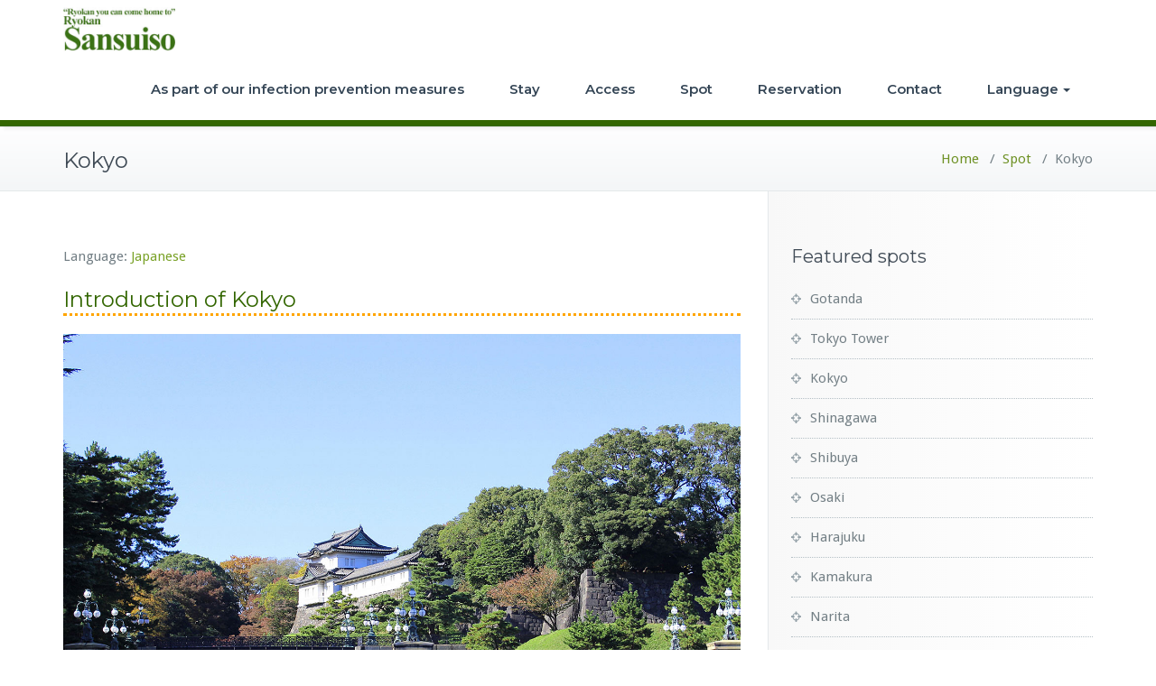

--- FILE ---
content_type: text/html; charset=UTF-8
request_url: https://sansuiso.net/en/spot/kokyo/
body_size: 16501
content:
<!DOCTYPE html>
<html lang="ja">
<head>	
	<meta charset="UTF-8">
    <meta name="viewport" content="width=device-width, initial-scale=1">
    <meta http-equiv="x-ua-compatible" content="ie=edge">
	
	
<title>Kokyo | Ryokan Sansuiso</title>

<!-- All in One SEO Pack 2.8 by Michael Torbert of Semper Fi Web Design[200,236] -->
<link rel="canonical" href="https://sansuiso.net/en/spot/kokyo/" />
			<script type="text/javascript" >
				window.ga=window.ga||function(){(ga.q=ga.q||[]).push(arguments)};ga.l=+new Date;
				ga('create', 'UA-126270418-1', 'auto');
				// Plugins
				
				ga('send', 'pageview');
			</script>
			<script async src="https://www.google-analytics.com/analytics.js"></script>
			<!-- /all in one seo pack -->
<link rel='dns-prefetch' href='//fonts.googleapis.com' />
<link rel='dns-prefetch' href='//s.w.org' />
<link rel="alternate" type="application/rss+xml" title="Ryokan Sansuiso &raquo; フィード" href="https://sansuiso.net/en/feed/" />
<link rel="alternate" type="application/rss+xml" title="Ryokan Sansuiso &raquo; コメントフィード" href="https://sansuiso.net/en/comments/feed/" />
		<script type="text/javascript">
			window._wpemojiSettings = {"baseUrl":"https:\/\/s.w.org\/images\/core\/emoji\/11\/72x72\/","ext":".png","svgUrl":"https:\/\/s.w.org\/images\/core\/emoji\/11\/svg\/","svgExt":".svg","source":{"concatemoji":"https:\/\/sansuiso.net\/en\/wp-includes\/js\/wp-emoji-release.min.js?ver=4.9.8"}};
			!function(a,b,c){function d(a,b){var c=String.fromCharCode;l.clearRect(0,0,k.width,k.height),l.fillText(c.apply(this,a),0,0);var d=k.toDataURL();l.clearRect(0,0,k.width,k.height),l.fillText(c.apply(this,b),0,0);var e=k.toDataURL();return d===e}function e(a){var b;if(!l||!l.fillText)return!1;switch(l.textBaseline="top",l.font="600 32px Arial",a){case"flag":return!(b=d([55356,56826,55356,56819],[55356,56826,8203,55356,56819]))&&(b=d([55356,57332,56128,56423,56128,56418,56128,56421,56128,56430,56128,56423,56128,56447],[55356,57332,8203,56128,56423,8203,56128,56418,8203,56128,56421,8203,56128,56430,8203,56128,56423,8203,56128,56447]),!b);case"emoji":return b=d([55358,56760,9792,65039],[55358,56760,8203,9792,65039]),!b}return!1}function f(a){var c=b.createElement("script");c.src=a,c.defer=c.type="text/javascript",b.getElementsByTagName("head")[0].appendChild(c)}var g,h,i,j,k=b.createElement("canvas"),l=k.getContext&&k.getContext("2d");for(j=Array("flag","emoji"),c.supports={everything:!0,everythingExceptFlag:!0},i=0;i<j.length;i++)c.supports[j[i]]=e(j[i]),c.supports.everything=c.supports.everything&&c.supports[j[i]],"flag"!==j[i]&&(c.supports.everythingExceptFlag=c.supports.everythingExceptFlag&&c.supports[j[i]]);c.supports.everythingExceptFlag=c.supports.everythingExceptFlag&&!c.supports.flag,c.DOMReady=!1,c.readyCallback=function(){c.DOMReady=!0},c.supports.everything||(h=function(){c.readyCallback()},b.addEventListener?(b.addEventListener("DOMContentLoaded",h,!1),a.addEventListener("load",h,!1)):(a.attachEvent("onload",h),b.attachEvent("onreadystatechange",function(){"complete"===b.readyState&&c.readyCallback()})),g=c.source||{},g.concatemoji?f(g.concatemoji):g.wpemoji&&g.twemoji&&(f(g.twemoji),f(g.wpemoji)))}(window,document,window._wpemojiSettings);
		</script>
		<style type="text/css">
img.wp-smiley,
img.emoji {
	display: inline !important;
	border: none !important;
	box-shadow: none !important;
	height: 1em !important;
	width: 1em !important;
	margin: 0 .07em !important;
	vertical-align: -0.1em !important;
	background: none !important;
	padding: 0 !important;
}
</style>
<link rel='stylesheet' id='wordpress-popular-posts-css-css'  href='https://sansuiso.net/en/wp-content/plugins/wordpress-popular-posts/public/css/wpp.css?ver=4.1.2' type='text/css' media='all' />
<link rel='stylesheet' id='busiprof-fonts-css'  href='//fonts.googleapis.com/css?family=Droid+Sans%3A400%2C700%2C800%7CMontserrat%3A300%2C300i%2C400%2C400i%2C500%2C500i%2C600%2C600i%2C700%2C700i%2C800%2C800i%2C900%7CRoboto%3A+100%2C300%2C400%2C500%2C700%2C900%7CRaleway+%3A100%2C200%2C300%2C400%2C500%2C600%2C700%2C800%2C900%7CDroid+Serif%3A400%2C700&#038;subset=latin%2Clatin-ext' type='text/css' media='all' />
<link rel='stylesheet' id='style-css'  href='https://sansuiso.net/en/wp-content/themes/busiprof/style.css?ver=4.9.8' type='text/css' media='all' />
<style id='style-inline-css' type='text/css'>
.service-box:nth-child(1) .service-icon {
                            color: #7aa228;
				}.service-box:nth-child(2) .service-icon {
                            color: #7aa228;
				}.service-box:nth-child(3) .service-icon {
                            color: #7aa228;
				}.service-box:nth-child(4) .service-icon {
                            color: #7aa228;
				}
</style>
<link rel='stylesheet' id='bootstrap-css-css'  href='https://sansuiso.net/en/wp-content/themes/busiprof/css/bootstrap.css?ver=4.9.8' type='text/css' media='all' />
<link rel='stylesheet' id='custom-css-css'  href='https://sansuiso.net/en/wp-content/themes/busiprof/css/custom.css?ver=4.9.8' type='text/css' media='all' />
<link rel='stylesheet' id='flexslider-css-css'  href='https://sansuiso.net/en/wp-content/themes/busiprof/css/flexslider.css?ver=4.9.8' type='text/css' media='all' />
<link rel='stylesheet' id='busiporf-Droid-css'  href='//fonts.googleapis.com/css?family=Droid+Sans%3A400%2C700&#038;ver=4.9.8' type='text/css' media='all' />
<link rel='stylesheet' id='busiporf-Montserrat-css'  href='//fonts.googleapis.com/css?family=Montserrat%3A400%2C700&#038;ver=4.9.8' type='text/css' media='all' />
<link rel='stylesheet' id='busiporf-Droid-serif-css'  href='//fonts.googleapis.com/css?family=Droid+Serif%3A400%2C400italic%2C700%2C700italic&#038;ver=4.9.8' type='text/css' media='all' />
<link rel='stylesheet' id='font-awesome-css-css'  href='https://sansuiso.net/en/wp-content/themes/busiprof/css/font-awesome/css/font-awesome.min.css?ver=4.9.8' type='text/css' media='all' />
<script type='text/javascript'>
/* <![CDATA[ */
var wpp_params = {"sampling_active":"0","sampling_rate":"100","ajax_url":"https:\/\/sansuiso.net\/en\/wp-json\/wordpress-popular-posts\/v1\/popular-posts\/","action":"update_views_ajax","ID":"199","token":"08a0c0bf63","debug":""};
/* ]]> */
</script>
<script type='text/javascript' src='https://sansuiso.net/en/wp-content/plugins/wordpress-popular-posts/public/js/wpp-4.1.0.min.js?ver=4.1.2'></script>
<script type='text/javascript' src='https://sansuiso.net/en/wp-includes/js/jquery/jquery.js?ver=1.12.4'></script>
<script type='text/javascript' src='https://sansuiso.net/en/wp-includes/js/jquery/jquery-migrate.min.js?ver=1.4.1'></script>
<script type='text/javascript' src='https://sansuiso.net/en/wp-content/themes/busiprof/js/bootstrap.min.js?ver=4.9.8'></script>
<script type='text/javascript' src='https://sansuiso.net/en/wp-content/themes/busiprof/js/custom.js?ver=4.9.8'></script>
<link rel='https://api.w.org/' href='https://sansuiso.net/en/wp-json/' />
<link rel="EditURI" type="application/rsd+xml" title="RSD" href="https://sansuiso.net/en/xmlrpc.php?rsd" />
<link rel="wlwmanifest" type="application/wlwmanifest+xml" href="https://sansuiso.net/en/wp-includes/wlwmanifest.xml" /> 
<link rel='prev' title='Asakusa' href='https://sansuiso.net/en/spot/asakusa/' />
<link rel='next' title='Tokyo Tower' href='https://sansuiso.net/en/spot/tokyotower/' />
<meta name="generator" content="WordPress 4.9.8" />
<link rel='shortlink' href='https://sansuiso.net/en/?p=199' />
<link rel="alternate" type="application/json+oembed" href="https://sansuiso.net/en/wp-json/oembed/1.0/embed?url=https%3A%2F%2Fsansuiso.net%2Fen%2Fspot%2Fkokyo%2F" />
<link rel="alternate" type="text/xml+oembed" href="https://sansuiso.net/en/wp-json/oembed/1.0/embed?url=https%3A%2F%2Fsansuiso.net%2Fen%2Fspot%2Fkokyo%2F&#038;format=xml" />
	
</head>
<body class="post-template-default single single-post postid-199 single-format-standard">

<!-- Navbar -->	
<nav class="navbar navbar-default">
	<div class="container">
		<!-- Brand and toggle get grouped for better mobile display -->
		<div class="navbar-header">
			<a class="navbar-brand" href="https://sansuiso.net/en/" class="brand">
								<img alt="Ryokan Sansuiso" src="https://sansuiso.net/en/wp-content/uploads/2018/09/logo-en5.jpg" 
				alt="Ryokan Sansuiso"
				class="logo_imgae" style="width:124px; height:49px;">
							</a>
			<button type="button" class="navbar-toggle collapsed" data-toggle="collapse" data-target="#bs-example-navbar-collapse-1">
				<span class="sr-only">Toggle navigation</span>
				<span class="icon-bar"></span>
				<span class="icon-bar"></span>
				<span class="icon-bar"></span>
			</button>
		</div>

		<!-- Collect the nav links, forms, and other content for toggling -->
		<div class="collapse navbar-collapse" id="bs-example-navbar-collapse-1">
			<ul id="menu-menu" class="nav navbar-nav navbar-right"><li id="menu-item-389" class="menu-item menu-item-type-post_type menu-item-object-page menu-item-389"><a href="https://sansuiso.net/en/covid-19/">As part of our infection prevention measures</a></li>
<li id="menu-item-66" class="menu-item menu-item-type-post_type menu-item-object-page menu-item-66"><a href="https://sansuiso.net/en/stay/">Stay</a></li>
<li id="menu-item-65" class="menu-item menu-item-type-post_type menu-item-object-page menu-item-65"><a href="https://sansuiso.net/en/access/">Access</a></li>
<li id="menu-item-67" class="menu-item menu-item-type-taxonomy menu-item-object-category current-post-ancestor current-menu-parent current-post-parent menu-item-67"><a href="https://sansuiso.net/en/spot/">Spot</a></li>
<li id="menu-item-88" class="menu-item menu-item-type-post_type menu-item-object-page menu-item-88"><a href="https://sansuiso.net/en/reservation/">Reservation</a></li>
<li id="menu-item-91" class="menu-item menu-item-type-post_type menu-item-object-page menu-item-91"><a href="https://sansuiso.net/en/contact/">Contact</a></li>
<li id="menu-item-25" class="menu-item menu-item-type-custom menu-item-object-custom menu-item-has-children menu-item-25 dropdown"><a>Language<span class="caret"></span></a>
<ul class="dropdown-menu">
	<li id="menu-item-24" class="menu-item menu-item-type-custom menu-item-object-custom menu-item-24"><a href="https://sansuiso.net/">Japanese Home</a></li>
</ul>
</li>
</ul>			
		</div>
	</div>
</nav>	
<!-- End of Navbar --><!-- Page Title -->
<section class="page-header">
	<div class="container">
		<div class="row">
			<div class="col-md-6">
				<div class="page-title">
					<h2>Kokyo</h2>
					<p></p>
				</div>
			</div>
			<div class="col-md-6">
				<ul class="page-breadcrumb">
					<li><a href="https://sansuiso.net/en">Home</a> &nbsp &#47; &nbsp<a href="https://sansuiso.net/en/spot/">Spot</a> &nbsp &#47; &nbsp<li class="active">Kokyo</li></li>				</ul>
			</div>
		</div>
	</div>	
</section>
<!-- End of Page Title -->
<div class="clearfix"></div><!-- Page Title -->
<!-- End of Page Title -->

<div class="clearfix"></div>

<!-- Blog & Sidebar Section -->
<section>		
	<div class="container">
		<div class="row">
			
			<!--Blog Detail-->
			<div class="col-md-8 col-xs-12">
				<div class="site-content">
					<article class="post"> 
	<span class="site-author">
		<figure class="avatar">
					<a data-tip="SanSan-en" href="https://sansuiso.net/en/author/sansan-en/" data-toggle="tooltip" title="SanSan-en"><img alt='' src='https://secure.gravatar.com/avatar/201d0eeb48cfb1c766a328a9cf2b031f?s=32&#038;d=mm&#038;r=g' srcset='https://secure.gravatar.com/avatar/201d0eeb48cfb1c766a328a9cf2b031f?s=64&#038;d=mm&#038;r=g 2x' class='img-circle avatar-32 photo' height='32' width='32' /></a>
		</figure>
	</span>
		<header class="entry-header">
			<h3 class="entry-title">Kokyo</h3>		</header>
	
		<div class="entry-meta">
		
			<span class="entry-date"><a href="https://sansuiso.net/en/spot/kokyo/"><time datetime="">9月 20,2018</time></a></span>
			
			<span class="comments-link"><a href="https://sansuiso.net/en/spot/kokyo/">
			<span><span class="screen-reader-text">Kokyo は</span>コメントを受け付けていません。</span></a></span>
			
					</div>
	
		<a  href="https://sansuiso.net/en/spot/kokyo/" class="post-thumbnail" ></a>
	
	<div class="entry-content">
		<p>Language: <a href="https://sansuiso.net/spot/kokyo/">Japanese</a></p>
<h3 style="color:#336601; border-bottom:dotted 3px orange; margin-top:20px; ">
Introduction of Kokyo<br />
</h3>
<p><img src="https://sansuiso.net/en/wp-content/uploads/2018/09/kokyo-01-1.jpg" alt="Kokyo" width="1376" height="1032" class="alignnone size-full wp-image-174" srcset="https://sansuiso.net/en/wp-content/uploads/2018/09/kokyo-01-1.jpg 1376w, https://sansuiso.net/en/wp-content/uploads/2018/09/kokyo-01-1-300x225.jpg 300w, https://sansuiso.net/en/wp-content/uploads/2018/09/kokyo-01-1-768x576.jpg 768w, https://sansuiso.net/en/wp-content/uploads/2018/09/kokyo-01-1-1024x768.jpg 1024w" sizes="(max-width: 1376px) 100vw, 1376px" /></p>
<h4 style="color:#336601; margin-bottom: 5px; ">
How to go there from Gotanda Station:<br />
</h4>
<p>Gotanda Sta. &#8211; 6 min by Subway Asakusa Line – Mita Sta. Sta. &#8211; 8 min. by Subway Mita Line &#8211; Ote-machi Sta.<br />
Transfer 4 min. Total 18 min.<br />
10 to 15 min walk from D2 Exit at Ote-machi Sta. to Tokyo Imperial Palace Sakashita-mon Gate.</p>
<div class="googlemap">
<iframe src="https://www.google.com/maps/embed?pb=!1m18!1m12!1m3!1d6481.391656566045!2d139.75034563342226!3d35.68449092653547!2m3!1f0!2f0!3f0!3m2!1i1024!2i768!4f13.1!3m3!1m2!1s0x60188c0d02d8064d%3A0xd11a5f0b379e6db7!2z55qH5bGF!5e0!3m2!1sja!2sjp!4v1533897821060" width="717" height="538" frameborder="0" style="border:0" allowfullscreen></iframe>
</div>
	</div>
</article>					<!--Comments-->
						
	         			
	   
					<!--/End of Comments-->
					
					<!--Comment Form-->
					
					
										
					<!--/End of Comment Form-->
			
				</div>
			</div>
			<!--/End of Blog Detail-->

			<!--Sidebar-->
				
<div class="col-md-4 col-xs-12">
	<div class="sidebar">
  
<aside id="wpp-2" class="widget popular-posts">
<h3 class="widget-title">Featured spots</h3><!-- cached -->
<!-- WordPress Popular Posts -->

<ul class="wpp-list">
<li>
<a href="https://sansuiso.net/en/spot/gotanda/" title="Gotanda" class="wpp-post-title" target="_self">Gotanda</a>
</li>
<li>
<a href="https://sansuiso.net/en/spot/tokyotower/" title="Tokyo Tower" class="wpp-post-title" target="_self">Tokyo Tower</a>
</li>
<li class="current">
<a  title="Kokyo" class="wpp-post-title" target="_self">Kokyo</a>
</li>
<li>
<a href="https://sansuiso.net/en/spot/shinagawa/" title="Shinagawa" class="wpp-post-title" target="_self">Shinagawa</a>
</li>
<li>
<a href="https://sansuiso.net/en/spot/shibuya/" title="Shibuya" class="wpp-post-title" target="_self">Shibuya</a>
</li>
<li>
<a href="https://sansuiso.net/en/spot/osaki/" title="Osaki" class="wpp-post-title" target="_self">Osaki</a>
</li>
<li>
<a href="https://sansuiso.net/en/spot/harajuku/" title="Harajuku" class="wpp-post-title" target="_self">Harajuku</a>
</li>
<li>
<a href="https://sansuiso.net/en/spot/kamakura/" title="Kamakura" class="wpp-post-title" target="_self">Kamakura</a>
</li>
<li>
<a href="https://sansuiso.net/en/spot/narita/" title="Narita" class="wpp-post-title" target="_self">Narita</a>
</li>
<li>
<a href="https://sansuiso.net/en/spot/haneda/" title="Haneda" class="wpp-post-title" target="_self">Haneda</a>
</li>
</ul>

</aside>
	</div>
</div>	
			<!--/End of Sidebar-->
		
		</div>	
	</div>
</section>
<!-- End of Blog & Sidebar Section -->
<!-- Footer Section -->
<footer class="footer-sidebar">	
	<!-- Footer Widgets -->	
	<div class="container">		
		<div class="row">		
					</div>
	</div>
	<!-- /End of Footer Widgets -->	
	
	<!-- Copyrights -->	
	<div class="site-info">
		<div class="container">
			<div class="row">
				<div class="col-md-7">
								<p>Ryokan Sansuiso TEL.<a href="tel:81-3-3441-7475">81-3-3441-7475</a><br />2-9-5 Higashigotanda Shinagawa-ku, Tokyo 141-0022<br />Copyright (c) Sansuiso All Rights Reserved.</p>								</div>
			</div>
		</div>
	</div>
	<!-- Copyrights -->	
	
</footer>
<!-- /End of Footer Section -->

<!--Scroll To Top--> 
<a href="#" class="scrollup"><i class="fa fa-chevron-up"></i></a>
<!--/End of Scroll To Top--> 	
<script type='text/javascript' src='https://sansuiso.net/en/wp-includes/js/comment-reply.min.js?ver=4.9.8'></script>
<script type='text/javascript' src='https://sansuiso.net/en/wp-includes/js/wp-embed.min.js?ver=4.9.8'></script>
</body>
</html>

--- FILE ---
content_type: text/javascript
request_url: https://sansuiso.net/en/wp-content/themes/busiprof/js/custom.js?ver=4.9.8
body_size: 719
content:
/*Menu Dropdown Onhover Js*/
	jQuery(document).ready(function() {
	   jQuery('.nav li.dropdown').hover(function() {
		   jQuery(this).addClass('open');
	   }, function() {
		   jQuery(this).removeClass('open');
	   }); 
	   
	});

/* Page Scroll onclick button Js */
	jQuery(document).ready(function () {
	
		jQuery(window).scroll(function () {
			if (jQuery(this).scrollTop() > 100) {
				jQuery('.scrollup').fadeIn();
			} else {
				jQuery('.scrollup').fadeOut();
			}
		});
	
		jQuery('.scrollup').click(function () {
			jQuery("html, body").animate({
				scrollTop: 0
			}, 500);
			return false;
		});
	
	});		
	
	/* Tooltips on anchor Js */
	jQuery(function () {
		jQuery('[data-toggle="tooltip"]').tooltip()
	})

--- FILE ---
content_type: text/plain
request_url: https://www.google-analytics.com/j/collect?v=1&_v=j102&a=349432260&t=pageview&_s=1&dl=https%3A%2F%2Fsansuiso.net%2Fen%2Fspot%2Fkokyo%2F&ul=en-us%40posix&dt=Kokyo%20%7C%20Ryokan%20Sansuiso&sr=1280x720&vp=1280x720&_u=IEBAAEABAAAAACAAI~&jid=1043422222&gjid=1663442067&cid=1397371794.1767761866&tid=UA-126270418-1&_gid=633945233.1767761866&_r=1&_slc=1&z=1747147510
body_size: -450
content:
2,cG-QHJ3F16NL4